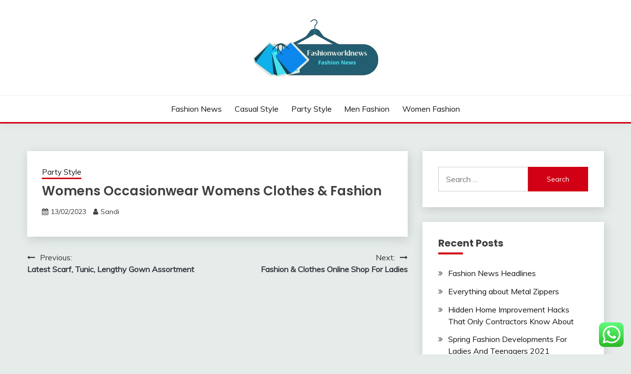

--- FILE ---
content_type: text/html; charset=UTF-8
request_url: https://fashionworldnews.xyz/womens-occasionwear-womens-clothes-fashion.html
body_size: 13505
content:
<!doctype html>
<html lang="en-US" prefix="og: https://ogp.me/ns#">
<head>
	<meta charset="UTF-8">
	<meta name="viewport" content="width=device-width, initial-scale=1">
	<link rel="profile" href="https://gmpg.org/xfn/11">

	
<!-- Search Engine Optimization by Rank Math PRO - https://rankmath.com/ -->
<title>Womens Occasionwear Womens Clothes &amp; Fashion - FWN</title>
<meta name="robots" content="follow, index, max-snippet:-1, max-video-preview:-1, max-image-preview:large"/>
<link rel="canonical" href="https://fashionworldnews.xyz/womens-occasionwear-womens-clothes-fashion.html" />
<meta property="og:locale" content="en_US" />
<meta property="og:type" content="article" />
<meta property="og:title" content="Womens Occasionwear Womens Clothes &amp; Fashion - FWN" />
<meta property="og:url" content="https://fashionworldnews.xyz/womens-occasionwear-womens-clothes-fashion.html" />
<meta property="og:site_name" content="FWN" />
<meta property="article:section" content="Party Style" />
<meta property="og:updated_time" content="2023-04-11T06:30:29+07:00" />
<meta property="article:published_time" content="2023-02-13T07:55:04+07:00" />
<meta property="article:modified_time" content="2023-04-11T06:30:29+07:00" />
<meta name="twitter:card" content="summary_large_image" />
<meta name="twitter:title" content="Womens Occasionwear Womens Clothes &amp; Fashion - FWN" />
<meta name="twitter:label1" content="Written by" />
<meta name="twitter:data1" content="Sandi" />
<meta name="twitter:label2" content="Time to read" />
<meta name="twitter:data2" content="Less than a minute" />
<script type="application/ld+json" class="rank-math-schema-pro">{"@context":"https://schema.org","@graph":[{"@type":["Person","Organization"],"@id":"https://fashionworldnews.xyz/#person","name":"Fashion Niche","logo":{"@type":"ImageObject","@id":"https://fashionworldnews.xyz/#logo","url":"https://fashionworldnews.xyz/wp-content/uploads/2024/11/cropped-Blue_Circle_World_Modern_Technology_Logo__15_-removebg-preview-150x123.png","contentUrl":"https://fashionworldnews.xyz/wp-content/uploads/2024/11/cropped-Blue_Circle_World_Modern_Technology_Logo__15_-removebg-preview-150x123.png","caption":"Fashion Niche","inLanguage":"en-US"},"image":{"@type":"ImageObject","@id":"https://fashionworldnews.xyz/#logo","url":"https://fashionworldnews.xyz/wp-content/uploads/2024/11/cropped-Blue_Circle_World_Modern_Technology_Logo__15_-removebg-preview-150x123.png","contentUrl":"https://fashionworldnews.xyz/wp-content/uploads/2024/11/cropped-Blue_Circle_World_Modern_Technology_Logo__15_-removebg-preview-150x123.png","caption":"Fashion Niche","inLanguage":"en-US"}},{"@type":"WebSite","@id":"https://fashionworldnews.xyz/#website","url":"https://fashionworldnews.xyz","name":"Fashion Niche","publisher":{"@id":"https://fashionworldnews.xyz/#person"},"inLanguage":"en-US"},{"@type":"BreadcrumbList","@id":"https://fashionworldnews.xyz/womens-occasionwear-womens-clothes-fashion.html#breadcrumb","itemListElement":[{"@type":"ListItem","position":"1","item":{"@id":"https://fashionworldnews.xyz","name":"Home"}},{"@type":"ListItem","position":"2","item":{"@id":"https://fashionworldnews.xyz/category/party-style","name":"Party Style"}},{"@type":"ListItem","position":"3","item":{"@id":"https://fashionworldnews.xyz/womens-occasionwear-womens-clothes-fashion.html","name":"Womens Occasionwear Womens Clothes &#038; Fashion"}}]},{"@type":"WebPage","@id":"https://fashionworldnews.xyz/womens-occasionwear-womens-clothes-fashion.html#webpage","url":"https://fashionworldnews.xyz/womens-occasionwear-womens-clothes-fashion.html","name":"Womens Occasionwear Womens Clothes &amp; Fashion - FWN","datePublished":"2023-02-13T07:55:04+07:00","dateModified":"2023-04-11T06:30:29+07:00","isPartOf":{"@id":"https://fashionworldnews.xyz/#website"},"inLanguage":"en-US","breadcrumb":{"@id":"https://fashionworldnews.xyz/womens-occasionwear-womens-clothes-fashion.html#breadcrumb"}},{"@type":"Person","@id":"https://fashionworldnews.xyz/author/sandi","name":"Sandi","url":"https://fashionworldnews.xyz/author/sandi","image":{"@type":"ImageObject","@id":"https://secure.gravatar.com/avatar/878a048e06d6d0503f84665fd4e01679193a59026490fe7af11df282fef1c053?s=96&amp;d=mm&amp;r=g","url":"https://secure.gravatar.com/avatar/878a048e06d6d0503f84665fd4e01679193a59026490fe7af11df282fef1c053?s=96&amp;d=mm&amp;r=g","caption":"Sandi","inLanguage":"en-US"},"sameAs":["https://fashionworldnews.xyz/"]},{"@type":"BlogPosting","headline":"Womens Occasionwear Womens Clothes &amp; Fashion - FWN","datePublished":"2023-02-13T07:55:04+07:00","dateModified":"2023-04-11T06:30:29+07:00","articleSection":"Party Style","author":{"@id":"https://fashionworldnews.xyz/author/sandi","name":"Sandi"},"publisher":{"@id":"https://fashionworldnews.xyz/#person"},"name":"Womens Occasionwear Womens Clothes &amp; Fashion - FWN","@id":"https://fashionworldnews.xyz/womens-occasionwear-womens-clothes-fashion.html#richSnippet","isPartOf":{"@id":"https://fashionworldnews.xyz/womens-occasionwear-womens-clothes-fashion.html#webpage"},"inLanguage":"en-US","mainEntityOfPage":{"@id":"https://fashionworldnews.xyz/womens-occasionwear-womens-clothes-fashion.html#webpage"}}]}</script>
<!-- /Rank Math WordPress SEO plugin -->

<link rel='dns-prefetch' href='//fonts.googleapis.com' />
<link rel="alternate" type="application/rss+xml" title="FWN &raquo; Feed" href="https://fashionworldnews.xyz/feed" />
<link rel="alternate" title="oEmbed (JSON)" type="application/json+oembed" href="https://fashionworldnews.xyz/wp-json/oembed/1.0/embed?url=https%3A%2F%2Ffashionworldnews.xyz%2Fwomens-occasionwear-womens-clothes-fashion.html" />
<link rel="alternate" title="oEmbed (XML)" type="text/xml+oembed" href="https://fashionworldnews.xyz/wp-json/oembed/1.0/embed?url=https%3A%2F%2Ffashionworldnews.xyz%2Fwomens-occasionwear-womens-clothes-fashion.html&#038;format=xml" />
<style id='wp-img-auto-sizes-contain-inline-css'>
img:is([sizes=auto i],[sizes^="auto," i]){contain-intrinsic-size:3000px 1500px}
/*# sourceURL=wp-img-auto-sizes-contain-inline-css */
</style>

<link rel='stylesheet' id='ht_ctc_main_css-css' href='https://fashionworldnews.xyz/wp-content/plugins/click-to-chat-for-whatsapp/new/inc/assets/css/main.css?ver=4.36' media='all' />
<style id='wp-emoji-styles-inline-css'>

	img.wp-smiley, img.emoji {
		display: inline !important;
		border: none !important;
		box-shadow: none !important;
		height: 1em !important;
		width: 1em !important;
		margin: 0 0.07em !important;
		vertical-align: -0.1em !important;
		background: none !important;
		padding: 0 !important;
	}
/*# sourceURL=wp-emoji-styles-inline-css */
</style>
<link rel='stylesheet' id='wp-block-library-css' href='https://fashionworldnews.xyz/wp-includes/css/dist/block-library/style.min.css?ver=6.9' media='all' />
<style id='global-styles-inline-css'>
:root{--wp--preset--aspect-ratio--square: 1;--wp--preset--aspect-ratio--4-3: 4/3;--wp--preset--aspect-ratio--3-4: 3/4;--wp--preset--aspect-ratio--3-2: 3/2;--wp--preset--aspect-ratio--2-3: 2/3;--wp--preset--aspect-ratio--16-9: 16/9;--wp--preset--aspect-ratio--9-16: 9/16;--wp--preset--color--black: #000000;--wp--preset--color--cyan-bluish-gray: #abb8c3;--wp--preset--color--white: #ffffff;--wp--preset--color--pale-pink: #f78da7;--wp--preset--color--vivid-red: #cf2e2e;--wp--preset--color--luminous-vivid-orange: #ff6900;--wp--preset--color--luminous-vivid-amber: #fcb900;--wp--preset--color--light-green-cyan: #7bdcb5;--wp--preset--color--vivid-green-cyan: #00d084;--wp--preset--color--pale-cyan-blue: #8ed1fc;--wp--preset--color--vivid-cyan-blue: #0693e3;--wp--preset--color--vivid-purple: #9b51e0;--wp--preset--gradient--vivid-cyan-blue-to-vivid-purple: linear-gradient(135deg,rgb(6,147,227) 0%,rgb(155,81,224) 100%);--wp--preset--gradient--light-green-cyan-to-vivid-green-cyan: linear-gradient(135deg,rgb(122,220,180) 0%,rgb(0,208,130) 100%);--wp--preset--gradient--luminous-vivid-amber-to-luminous-vivid-orange: linear-gradient(135deg,rgb(252,185,0) 0%,rgb(255,105,0) 100%);--wp--preset--gradient--luminous-vivid-orange-to-vivid-red: linear-gradient(135deg,rgb(255,105,0) 0%,rgb(207,46,46) 100%);--wp--preset--gradient--very-light-gray-to-cyan-bluish-gray: linear-gradient(135deg,rgb(238,238,238) 0%,rgb(169,184,195) 100%);--wp--preset--gradient--cool-to-warm-spectrum: linear-gradient(135deg,rgb(74,234,220) 0%,rgb(151,120,209) 20%,rgb(207,42,186) 40%,rgb(238,44,130) 60%,rgb(251,105,98) 80%,rgb(254,248,76) 100%);--wp--preset--gradient--blush-light-purple: linear-gradient(135deg,rgb(255,206,236) 0%,rgb(152,150,240) 100%);--wp--preset--gradient--blush-bordeaux: linear-gradient(135deg,rgb(254,205,165) 0%,rgb(254,45,45) 50%,rgb(107,0,62) 100%);--wp--preset--gradient--luminous-dusk: linear-gradient(135deg,rgb(255,203,112) 0%,rgb(199,81,192) 50%,rgb(65,88,208) 100%);--wp--preset--gradient--pale-ocean: linear-gradient(135deg,rgb(255,245,203) 0%,rgb(182,227,212) 50%,rgb(51,167,181) 100%);--wp--preset--gradient--electric-grass: linear-gradient(135deg,rgb(202,248,128) 0%,rgb(113,206,126) 100%);--wp--preset--gradient--midnight: linear-gradient(135deg,rgb(2,3,129) 0%,rgb(40,116,252) 100%);--wp--preset--font-size--small: 16px;--wp--preset--font-size--medium: 20px;--wp--preset--font-size--large: 25px;--wp--preset--font-size--x-large: 42px;--wp--preset--font-size--larger: 35px;--wp--preset--spacing--20: 0.44rem;--wp--preset--spacing--30: 0.67rem;--wp--preset--spacing--40: 1rem;--wp--preset--spacing--50: 1.5rem;--wp--preset--spacing--60: 2.25rem;--wp--preset--spacing--70: 3.38rem;--wp--preset--spacing--80: 5.06rem;--wp--preset--shadow--natural: 6px 6px 9px rgba(0, 0, 0, 0.2);--wp--preset--shadow--deep: 12px 12px 50px rgba(0, 0, 0, 0.4);--wp--preset--shadow--sharp: 6px 6px 0px rgba(0, 0, 0, 0.2);--wp--preset--shadow--outlined: 6px 6px 0px -3px rgb(255, 255, 255), 6px 6px rgb(0, 0, 0);--wp--preset--shadow--crisp: 6px 6px 0px rgb(0, 0, 0);}:where(.is-layout-flex){gap: 0.5em;}:where(.is-layout-grid){gap: 0.5em;}body .is-layout-flex{display: flex;}.is-layout-flex{flex-wrap: wrap;align-items: center;}.is-layout-flex > :is(*, div){margin: 0;}body .is-layout-grid{display: grid;}.is-layout-grid > :is(*, div){margin: 0;}:where(.wp-block-columns.is-layout-flex){gap: 2em;}:where(.wp-block-columns.is-layout-grid){gap: 2em;}:where(.wp-block-post-template.is-layout-flex){gap: 1.25em;}:where(.wp-block-post-template.is-layout-grid){gap: 1.25em;}.has-black-color{color: var(--wp--preset--color--black) !important;}.has-cyan-bluish-gray-color{color: var(--wp--preset--color--cyan-bluish-gray) !important;}.has-white-color{color: var(--wp--preset--color--white) !important;}.has-pale-pink-color{color: var(--wp--preset--color--pale-pink) !important;}.has-vivid-red-color{color: var(--wp--preset--color--vivid-red) !important;}.has-luminous-vivid-orange-color{color: var(--wp--preset--color--luminous-vivid-orange) !important;}.has-luminous-vivid-amber-color{color: var(--wp--preset--color--luminous-vivid-amber) !important;}.has-light-green-cyan-color{color: var(--wp--preset--color--light-green-cyan) !important;}.has-vivid-green-cyan-color{color: var(--wp--preset--color--vivid-green-cyan) !important;}.has-pale-cyan-blue-color{color: var(--wp--preset--color--pale-cyan-blue) !important;}.has-vivid-cyan-blue-color{color: var(--wp--preset--color--vivid-cyan-blue) !important;}.has-vivid-purple-color{color: var(--wp--preset--color--vivid-purple) !important;}.has-black-background-color{background-color: var(--wp--preset--color--black) !important;}.has-cyan-bluish-gray-background-color{background-color: var(--wp--preset--color--cyan-bluish-gray) !important;}.has-white-background-color{background-color: var(--wp--preset--color--white) !important;}.has-pale-pink-background-color{background-color: var(--wp--preset--color--pale-pink) !important;}.has-vivid-red-background-color{background-color: var(--wp--preset--color--vivid-red) !important;}.has-luminous-vivid-orange-background-color{background-color: var(--wp--preset--color--luminous-vivid-orange) !important;}.has-luminous-vivid-amber-background-color{background-color: var(--wp--preset--color--luminous-vivid-amber) !important;}.has-light-green-cyan-background-color{background-color: var(--wp--preset--color--light-green-cyan) !important;}.has-vivid-green-cyan-background-color{background-color: var(--wp--preset--color--vivid-green-cyan) !important;}.has-pale-cyan-blue-background-color{background-color: var(--wp--preset--color--pale-cyan-blue) !important;}.has-vivid-cyan-blue-background-color{background-color: var(--wp--preset--color--vivid-cyan-blue) !important;}.has-vivid-purple-background-color{background-color: var(--wp--preset--color--vivid-purple) !important;}.has-black-border-color{border-color: var(--wp--preset--color--black) !important;}.has-cyan-bluish-gray-border-color{border-color: var(--wp--preset--color--cyan-bluish-gray) !important;}.has-white-border-color{border-color: var(--wp--preset--color--white) !important;}.has-pale-pink-border-color{border-color: var(--wp--preset--color--pale-pink) !important;}.has-vivid-red-border-color{border-color: var(--wp--preset--color--vivid-red) !important;}.has-luminous-vivid-orange-border-color{border-color: var(--wp--preset--color--luminous-vivid-orange) !important;}.has-luminous-vivid-amber-border-color{border-color: var(--wp--preset--color--luminous-vivid-amber) !important;}.has-light-green-cyan-border-color{border-color: var(--wp--preset--color--light-green-cyan) !important;}.has-vivid-green-cyan-border-color{border-color: var(--wp--preset--color--vivid-green-cyan) !important;}.has-pale-cyan-blue-border-color{border-color: var(--wp--preset--color--pale-cyan-blue) !important;}.has-vivid-cyan-blue-border-color{border-color: var(--wp--preset--color--vivid-cyan-blue) !important;}.has-vivid-purple-border-color{border-color: var(--wp--preset--color--vivid-purple) !important;}.has-vivid-cyan-blue-to-vivid-purple-gradient-background{background: var(--wp--preset--gradient--vivid-cyan-blue-to-vivid-purple) !important;}.has-light-green-cyan-to-vivid-green-cyan-gradient-background{background: var(--wp--preset--gradient--light-green-cyan-to-vivid-green-cyan) !important;}.has-luminous-vivid-amber-to-luminous-vivid-orange-gradient-background{background: var(--wp--preset--gradient--luminous-vivid-amber-to-luminous-vivid-orange) !important;}.has-luminous-vivid-orange-to-vivid-red-gradient-background{background: var(--wp--preset--gradient--luminous-vivid-orange-to-vivid-red) !important;}.has-very-light-gray-to-cyan-bluish-gray-gradient-background{background: var(--wp--preset--gradient--very-light-gray-to-cyan-bluish-gray) !important;}.has-cool-to-warm-spectrum-gradient-background{background: var(--wp--preset--gradient--cool-to-warm-spectrum) !important;}.has-blush-light-purple-gradient-background{background: var(--wp--preset--gradient--blush-light-purple) !important;}.has-blush-bordeaux-gradient-background{background: var(--wp--preset--gradient--blush-bordeaux) !important;}.has-luminous-dusk-gradient-background{background: var(--wp--preset--gradient--luminous-dusk) !important;}.has-pale-ocean-gradient-background{background: var(--wp--preset--gradient--pale-ocean) !important;}.has-electric-grass-gradient-background{background: var(--wp--preset--gradient--electric-grass) !important;}.has-midnight-gradient-background{background: var(--wp--preset--gradient--midnight) !important;}.has-small-font-size{font-size: var(--wp--preset--font-size--small) !important;}.has-medium-font-size{font-size: var(--wp--preset--font-size--medium) !important;}.has-large-font-size{font-size: var(--wp--preset--font-size--large) !important;}.has-x-large-font-size{font-size: var(--wp--preset--font-size--x-large) !important;}
/*# sourceURL=global-styles-inline-css */
</style>

<style id='classic-theme-styles-inline-css'>
/*! This file is auto-generated */
.wp-block-button__link{color:#fff;background-color:#32373c;border-radius:9999px;box-shadow:none;text-decoration:none;padding:calc(.667em + 2px) calc(1.333em + 2px);font-size:1.125em}.wp-block-file__button{background:#32373c;color:#fff;text-decoration:none}
/*# sourceURL=/wp-includes/css/classic-themes.min.css */
</style>
<link rel='stylesheet' id='Muli:400,300italic,300-css' href='//fonts.googleapis.com/css?family=Muli%3A400%2C300italic%2C300&#038;ver=6.9' media='all' />
<link rel='stylesheet' id='Poppins:400,500,600,700-css' href='//fonts.googleapis.com/css?family=Poppins%3A400%2C500%2C600%2C700&#038;ver=6.9' media='all' />
<link rel='stylesheet' id='font-awesome-4-css' href='https://fashionworldnews.xyz/wp-content/themes/fairy/candidthemes/assets/framework/Font-Awesome/css/font-awesome.min.css?ver=1.4.2' media='all' />
<link rel='stylesheet' id='slick-css' href='https://fashionworldnews.xyz/wp-content/themes/fairy/candidthemes/assets/framework/slick/slick.css?ver=1.4.2' media='all' />
<link rel='stylesheet' id='slick-theme-css' href='https://fashionworldnews.xyz/wp-content/themes/fairy/candidthemes/assets/framework/slick/slick-theme.css?ver=1.4.2' media='all' />
<link rel='stylesheet' id='fairy-style-css' href='https://fashionworldnews.xyz/wp-content/themes/fairy/style.css?ver=1.4.2' media='all' />
<style id='fairy-style-inline-css'>
.primary-color, p a, h1 a, h2 a, h3 a, h4 a, h5 a, .author-title a, figure a, table a, span a, strong a, li a, h1 a, .btn-primary-border, .main-navigation #primary-menu > li > a:hover, .widget-area .widget a:hover, .widget-area .widget a:focus, .card-bg-image .card_body a:hover, .main-navigation #primary-menu > li.focus > a, .card-blog-post .category-label-group a:hover, .card_title a:hover, .card-blog-post .entry-meta a:hover, .site-title a:visited, .post-navigation .nav-links > * a:hover, .post-navigation .nav-links > * a:focus, .wp-block-button.is-style-outline .wp-block-button__link, .error-404-title, .ct-dark-mode a:hover, .ct-dark-mode .widget ul li a:hover, .ct-dark-mode .widget-area .widget ul li a:hover, .ct-dark-mode .post-navigation .nav-links > * a, .ct-dark-mode .author-wrapper .author-title a, .ct-dark-mode .wp-calendar-nav a, .site-footer a:hover, .top-header-toggle-btn, .woocommerce ul.products li.product .woocommerce-loop-category__title:hover, .woocommerce ul.products li.product .woocommerce-loop-product__title:hover, .woocommerce ul.products li.product h3:hover, .entry-content dl a, .entry-content table a, .entry-content ul a, .breadcrumb-trail .trial-items a:hover, .breadcrumbs ul a:hover, .breadcrumb-trail .trial-items .trial-end a, .breadcrumbs ul li:last-child a, .comment-list .comment .comment-body a, .comment-list .comment .comment-body .comment-metadata a.comment-edit-link { color: #d10014; }.primary-bg, .btn-primary, .main-navigation ul ul a, #secondary .widget .widget-title:after, .search-form .search-submit, .category-label-group a:after, .posts-navigation .nav-links a, .category-label-group.bg-label a, .wp-block-button__link, .wp-block-button.is-style-outline .wp-block-button__link:hover, button, input[type="button"], input[type="reset"], input[type="submit"], .pagination .page-numbers.current, .pagination .page-numbers:hover, table #today, .tagcloud .tag-cloud-link:hover, .footer-go-to-top, .woocommerce ul.products li.product .button,
.woocommerce #respond input#submit.alt, .woocommerce a.button.alt, .woocommerce button.button.alt, .woocommerce input.button.alt,
.woocommerce #respond input#submit.alt.disabled, .woocommerce #respond input#submit.alt.disabled:hover, .woocommerce #respond input#submit.alt:disabled, .woocommerce #respond input#submit.alt:disabled:hover, .woocommerce #respond input#submit.alt:disabled[disabled], .woocommerce #respond input#submit.alt:disabled[disabled]:hover, .woocommerce a.button.alt.disabled, .woocommerce a.button.alt.disabled:hover, .woocommerce a.button.alt:disabled, .woocommerce a.button.alt:disabled:hover, .woocommerce a.button.alt:disabled[disabled], .woocommerce a.button.alt:disabled[disabled]:hover, .woocommerce button.button.alt.disabled, .woocommerce button.button.alt.disabled:hover, .woocommerce button.button.alt:disabled, .woocommerce button.button.alt:disabled:hover, .woocommerce button.button.alt:disabled[disabled], .woocommerce button.button.alt:disabled[disabled]:hover, .woocommerce input.button.alt.disabled, .woocommerce input.button.alt.disabled:hover, .woocommerce input.button.alt:disabled, .woocommerce input.button.alt:disabled:hover, .woocommerce input.button.alt:disabled[disabled], .woocommerce input.button.alt:disabled[disabled]:hover, .woocommerce .widget_price_filter .ui-slider .ui-slider-range, .woocommerce .widget_price_filter .ui-slider .ui-slider-handle, .fairy-menu-social li a[href*="mailto:"], .ajax-pagination .show-more { background-color: #d10014; }.primary-border, .btn-primary-border, .site-header-v2,.wp-block-button.is-style-outline .wp-block-button__link, .site-header-bottom, .ajax-pagination .show-more { border-color: #d10014; }a:focus, button.slick-arrow:focus, input[type=text]:focus, input[type=email]:focus, input[type=password]:focus, input[type=search]:focus, input[type=file]:focus, input[type=number]:focus, input[type=datetime]:focus, input[type=url]:focus, select:focus, textarea:focus { outline-color: #d10014; }.entry-content a { text-decoration-color: #d10014; }.post-thumbnail a:focus img, .card_media a:focus img, article.sticky .card-blog-post { border-color: #d10014; }.site-title, .site-title a, h1.site-title a, p.site-title a,  .site-title a:visited { color: #blank; }.site-description { color: #404040; }
                    .card-bg-image:after, .card-bg-image.card-promo .card_media a:after{
                    background-image: linear-gradient(45deg, rgba(209, 0, 20, 0.5), rgba(0, 0, 0, 0.5));
                    }
                    
                    .entry-content a{
                   text-decoration: underline;
                    }
                    body, button, input, select, optgroup, textarea { font-family: 'Muli'; }h1, h2, h3, h4, h5, h6, .entry-content h1 { font-family: 'Poppins'; }
/*# sourceURL=fairy-style-inline-css */
</style>
<script src="https://fashionworldnews.xyz/wp-includes/js/jquery/jquery.min.js?ver=3.7.1" id="jquery-core-js"></script>
<script src="https://fashionworldnews.xyz/wp-includes/js/jquery/jquery-migrate.min.js?ver=3.4.1" id="jquery-migrate-js"></script>
<link rel="https://api.w.org/" href="https://fashionworldnews.xyz/wp-json/" /><link rel="alternate" title="JSON" type="application/json" href="https://fashionworldnews.xyz/wp-json/wp/v2/posts/1226" /><link rel="EditURI" type="application/rsd+xml" title="RSD" href="https://fashionworldnews.xyz/xmlrpc.php?rsd" />
<meta name="generator" content="WordPress 6.9" />
<link rel='shortlink' href='https://fashionworldnews.xyz/?p=1226' />
<link rel='dns-prefetch' href='https://i0.wp.com/'><link rel='preconnect' href='https://i0.wp.com/' crossorigin><link rel='dns-prefetch' href='https://i1.wp.com/'><link rel='preconnect' href='https://i1.wp.com/' crossorigin><link rel='dns-prefetch' href='https://i2.wp.com/'><link rel='preconnect' href='https://i2.wp.com/' crossorigin><link rel='dns-prefetch' href='https://i3.wp.com/'><link rel='preconnect' href='https://i3.wp.com/' crossorigin>		<style type="text/css">
					.site-title,
			.site-description {
				position: absolute;
				clip: rect(1px, 1px, 1px, 1px);
				}
					</style>
		<link rel="icon" href="https://fashionworldnews.xyz/wp-content/uploads/2024/11/cropped-Blue_Circle_World_Modern_Technology_Logo__15_-removebg-preview-150x123.png" sizes="32x32" />
<link rel="icon" href="https://fashionworldnews.xyz/wp-content/uploads/2024/11/cropped-Blue_Circle_World_Modern_Technology_Logo__15_-removebg-preview.png" sizes="192x192" />
<link rel="apple-touch-icon" href="https://fashionworldnews.xyz/wp-content/uploads/2024/11/cropped-Blue_Circle_World_Modern_Technology_Logo__15_-removebg-preview.png" />
<meta name="msapplication-TileImage" content="https://fashionworldnews.xyz/wp-content/uploads/2024/11/cropped-Blue_Circle_World_Modern_Technology_Logo__15_-removebg-preview.png" />
</head>

<body class="wp-singular post-template-default single single-post postid-1226 single-format-standard wp-custom-logo wp-embed-responsive wp-theme-fairy ct-sticky-sidebar fairy-fontawesome-version-4">
<div id="page" class="site">
        <a class="skip-link screen-reader-text" href="#content">Skip to content</a>
            <header id="masthead" class="site-header text-center site-header-v2">
            
        <div id="site-nav-wrap">
            <section id="site-navigation" class="site-header-top header-main-bar" >
                <div class="container">
                    <div class="row">
                        <div class="col-1-1">
                                    <div class="site-branding">
            <a href="https://fashionworldnews.xyz/" class="custom-logo-link" rel="home"><img width="259" height="123" src="https://fashionworldnews.xyz/wp-content/uploads/2024/11/cropped-Blue_Circle_World_Modern_Technology_Logo__15_-removebg-preview.png" class="custom-logo" alt="FWN" decoding="async" /></a>                <p class="site-title"><a href="https://fashionworldnews.xyz/" rel="home">FWN</a></p>
                            <p class="site-description">Information about Fashion News</p>
                    </div><!-- .site-branding -->

        <button id="menu-toggle-button" class="menu-toggle" aria-controls="primary-menu" aria-expanded="false">
            <span class="line"></span>
            <span class="line"></span>
            <span class="line"></span>
        </button>
                            </div>

                    </div>
                </div>
            </section>

            <section class="site-header-bottom ">
                <div class="container">
                            <nav class="main-navigation">
            <ul id="primary-menu" class="nav navbar-nav nav-menu justify-content-center">
                <li id="menu-item-32782" class="menu-item menu-item-type-taxonomy menu-item-object-category menu-item-32782"><a href="https://fashionworldnews.xyz/category/fashion-news">Fashion News</a></li>
<li id="menu-item-32783" class="menu-item menu-item-type-taxonomy menu-item-object-category menu-item-32783"><a href="https://fashionworldnews.xyz/category/casual-style">Casual Style</a></li>
<li id="menu-item-32784" class="menu-item menu-item-type-taxonomy menu-item-object-category current-post-ancestor current-menu-parent current-post-parent menu-item-32784"><a href="https://fashionworldnews.xyz/category/party-style">Party Style</a></li>
<li id="menu-item-32785" class="menu-item menu-item-type-taxonomy menu-item-object-category menu-item-32785"><a href="https://fashionworldnews.xyz/category/men-fashion">Men Fashion</a></li>
<li id="menu-item-32786" class="menu-item menu-item-type-taxonomy menu-item-object-category menu-item-32786"><a href="https://fashionworldnews.xyz/category/women-fashion">Women Fashion</a></li>
                <button class="close_nav"><i class="fa fa-times"></i></button>
            </ul>
        </nav><!-- #site-navigation -->

                </div>
            </section>
        </div>
            </header><!-- #masthead -->
    <div id="content" class="site-content">
    <main class="site-main">
        <section class="single-section sec-spacing">
            <div class="container">
                                <div class="row ">
                    <div id="primary" class="col-1-1 col-md-2-3">

                        
                        
<article id="post-1226" class="post-1226 post type-post status-publish format-standard hentry category-party-style">
    <!-- for full single column card layout add [.card-full-width] class -->
    <div class="card card-blog-post card-full-width card-single-article">
                <div class="card_body">
            <div>
            <div class="category-label-group"><span class="cat-links"><a class="ct-cat-item-94" href="https://fashionworldnews.xyz/category/party-style"  rel="category tag">Party Style</a> </span></div>

            <h1 class="card_title">Womens Occasionwear Womens Clothes &#038; Fashion</h1>                            <div class="entry-meta">
                    <span class="posted-on"><i class="fa fa-calendar"></i><a href="https://fashionworldnews.xyz/womens-occasionwear-womens-clothes-fashion.html" rel="bookmark"><time class="entry-date published" datetime="2023-02-13T07:55:04+07:00">13/02/2023</time><time class="updated" datetime="2023-04-11T06:30:29+07:00">11/04/2023</time></a></span><span class="byline"> <span class="author vcard"><i class="fa fa-user"></i><a class="url fn n" href="https://fashionworldnews.xyz/author/sandi">Sandi</a></span></span>                </div><!-- .entry-meta -->
                        </div>

            <div class="entry-content">
                            </div>
            

        </div>
    </div>
        <!-- Related Post Code Here -->

</article><!-- #post-1226 -->

	<nav class="navigation post-navigation" aria-label="Posts">
		<h2 class="screen-reader-text">Post navigation</h2>
		<div class="nav-links"><div class="nav-previous"><a href="https://fashionworldnews.xyz/latest-scarf-tunic-lengthy-gown-assortment-2.html" rel="prev"><span class="nav-subtitle">Previous:</span> <span class="nav-title">Latest Scarf, Tunic, Lengthy Gown Assortment</span></a></div><div class="nav-next"><a href="https://fashionworldnews.xyz/fashion-clothes-online-shop-for-ladies.html" rel="next"><span class="nav-subtitle">Next:</span> <span class="nav-title">Fashion &#038; Clothes Online Shop For Ladies</span></a></div></div>
	</nav>                    </div>
                                            <div id="secondary" class="col-12 col-md-1-3 col-lg-1-3">
                            
<aside class="widget-area">
	<section id="search-2" class="widget widget_search"><form role="search" method="get" class="search-form" action="https://fashionworldnews.xyz/">
				<label>
					<span class="screen-reader-text">Search for:</span>
					<input type="search" class="search-field" placeholder="Search &hellip;" value="" name="s" />
				</label>
				<input type="submit" class="search-submit" value="Search" />
			</form></section>
		<section id="recent-posts-2" class="widget widget_recent_entries">
		<h2 class="widget-title">Recent Posts</h2>
		<ul>
											<li>
					<a href="https://fashionworldnews.xyz/fashion-news-headlines.html">Fashion News Headlines</a>
									</li>
											<li>
					<a href="https://fashionworldnews.xyz/everything-about-metal-zippers.html">Everything about Metal Zippers</a>
									</li>
											<li>
					<a href="https://fashionworldnews.xyz/hidden-home-improvement-hacks-that-only-contractors-know-about.html">Hidden Home Improvement Hacks That Only Contractors Know About</a>
									</li>
											<li>
					<a href="https://fashionworldnews.xyz/spring-fashion-developments-for-ladies-and-teenagers-2021.html">Spring Fashion Developments For Ladies And Teenagers 2021</a>
									</li>
											<li>
					<a href="https://fashionworldnews.xyz/la-dept-of-health.html">La Dept of Health</a>
									</li>
					</ul>

		</section><section id="tag_cloud-2" class="widget widget_tag_cloud"><h2 class="widget-title">Tags</h2><div class="tagcloud"><a href="https://fashionworldnews.xyz/tag/about" class="tag-cloud-link tag-link-352 tag-link-position-1" style="font-size: 0.9rem;" aria-label="about (16 items)">about</a>
<a href="https://fashionworldnews.xyz/tag/articles" class="tag-cloud-link tag-link-165 tag-link-position-2" style="font-size: 0.9rem;" aria-label="articles (15 items)">articles</a>
<a href="https://fashionworldnews.xyz/tag/automotive" class="tag-cloud-link tag-link-230 tag-link-position-3" style="font-size: 0.9rem;" aria-label="automotive (30 items)">automotive</a>
<a href="https://fashionworldnews.xyz/tag/beauty" class="tag-cloud-link tag-link-273 tag-link-position-4" style="font-size: 0.9rem;" aria-label="beauty (16 items)">beauty</a>
<a href="https://fashionworldnews.xyz/tag/business" class="tag-cloud-link tag-link-175 tag-link-position-5" style="font-size: 0.9rem;" aria-label="business (138 items)">business</a>
<a href="https://fashionworldnews.xyz/tag/casual" class="tag-cloud-link tag-link-96 tag-link-position-6" style="font-size: 0.9rem;" aria-label="casual (61 items)">casual</a>
<a href="https://fashionworldnews.xyz/tag/clothes" class="tag-cloud-link tag-link-101 tag-link-position-7" style="font-size: 0.9rem;" aria-label="clothes (27 items)">clothes</a>
<a href="https://fashionworldnews.xyz/tag/clothing" class="tag-cloud-link tag-link-392 tag-link-position-8" style="font-size: 0.9rem;" aria-label="clothing (14 items)">clothing</a>
<a href="https://fashionworldnews.xyz/tag/college" class="tag-cloud-link tag-link-290 tag-link-position-9" style="font-size: 0.9rem;" aria-label="college (25 items)">college</a>
<a href="https://fashionworldnews.xyz/tag/department" class="tag-cloud-link tag-link-274 tag-link-position-10" style="font-size: 0.9rem;" aria-label="department (15 items)">department</a>
<a href="https://fashionworldnews.xyz/tag/developments" class="tag-cloud-link tag-link-145 tag-link-position-11" style="font-size: 0.9rem;" aria-label="developments (33 items)">developments</a>
<a href="https://fashionworldnews.xyz/tag/education" class="tag-cloud-link tag-link-211 tag-link-position-12" style="font-size: 0.9rem;" aria-label="education (39 items)">education</a>
<a href="https://fashionworldnews.xyz/tag/enterprise" class="tag-cloud-link tag-link-117 tag-link-position-13" style="font-size: 0.9rem;" aria-label="enterprise (13 items)">enterprise</a>
<a href="https://fashionworldnews.xyz/tag/estate" class="tag-cloud-link tag-link-206 tag-link-position-14" style="font-size: 0.9rem;" aria-label="estate (41 items)">estate</a>
<a href="https://fashionworldnews.xyz/tag/evaluation" class="tag-cloud-link tag-link-234 tag-link-position-15" style="font-size: 0.9rem;" aria-label="evaluation (16 items)">evaluation</a>
<a href="https://fashionworldnews.xyz/tag/faculty" class="tag-cloud-link tag-link-221 tag-link-position-16" style="font-size: 0.9rem;" aria-label="faculty (20 items)">faculty</a>
<a href="https://fashionworldnews.xyz/tag/fashion" class="tag-cloud-link tag-link-127 tag-link-position-17" style="font-size: 0.9rem;" aria-label="fashion (192 items)">fashion</a>
<a href="https://fashionworldnews.xyz/tag/health" class="tag-cloud-link tag-link-198 tag-link-position-18" style="font-size: 0.9rem;" aria-label="health (86 items)">health</a>
<a href="https://fashionworldnews.xyz/tag/house" class="tag-cloud-link tag-link-227 tag-link-position-19" style="font-size: 0.9rem;" aria-label="house (24 items)">house</a>
<a href="https://fashionworldnews.xyz/tag/ideas" class="tag-cloud-link tag-link-178 tag-link-position-20" style="font-size: 0.9rem;" aria-label="ideas (33 items)">ideas</a>
<a href="https://fashionworldnews.xyz/tag/improvement" class="tag-cloud-link tag-link-202 tag-link-position-21" style="font-size: 0.9rem;" aria-label="improvement (47 items)">improvement</a>
<a href="https://fashionworldnews.xyz/tag/india" class="tag-cloud-link tag-link-128 tag-link-position-22" style="font-size: 0.9rem;" aria-label="india (18 items)">india</a>
<a href="https://fashionworldnews.xyz/tag/information" class="tag-cloud-link tag-link-237 tag-link-position-23" style="font-size: 0.9rem;" aria-label="information (54 items)">information</a>
<a href="https://fashionworldnews.xyz/tag/jewellery" class="tag-cloud-link tag-link-811 tag-link-position-24" style="font-size: 0.9rem;" aria-label="jewellery (20 items)">jewellery</a>
<a href="https://fashionworldnews.xyz/tag/journal" class="tag-cloud-link tag-link-456 tag-link-position-25" style="font-size: 0.9rem;" aria-label="journal (14 items)">journal</a>
<a href="https://fashionworldnews.xyz/tag/latest" class="tag-cloud-link tag-link-148 tag-link-position-26" style="font-size: 0.9rem;" aria-label="latest (51 items)">latest</a>
<a href="https://fashionworldnews.xyz/tag/leisure" class="tag-cloud-link tag-link-596 tag-link-position-27" style="font-size: 0.9rem;" aria-label="leisure (40 items)">leisure</a>
<a href="https://fashionworldnews.xyz/tag/market" class="tag-cloud-link tag-link-317 tag-link-position-28" style="font-size: 0.9rem;" aria-label="market (25 items)">market</a>
<a href="https://fashionworldnews.xyz/tag/newest" class="tag-cloud-link tag-link-160 tag-link-position-29" style="font-size: 0.9rem;" aria-label="newest (55 items)">newest</a>
<a href="https://fashionworldnews.xyz/tag/online" class="tag-cloud-link tag-link-217 tag-link-position-30" style="font-size: 0.9rem;" aria-label="online (77 items)">online</a>
<a href="https://fashionworldnews.xyz/tag/options" class="tag-cloud-link tag-link-143 tag-link-position-31" style="font-size: 0.9rem;" aria-label="options (16 items)">options</a>
<a href="https://fashionworldnews.xyz/tag/outfit" class="tag-cloud-link tag-link-119 tag-link-position-32" style="font-size: 0.9rem;" aria-label="outfit (14 items)">outfit</a>
<a href="https://fashionworldnews.xyz/tag/party" class="tag-cloud-link tag-link-740 tag-link-position-33" style="font-size: 0.9rem;" aria-label="party (25 items)">party</a>
<a href="https://fashionworldnews.xyz/tag/pictures" class="tag-cloud-link tag-link-419 tag-link-position-34" style="font-size: 0.9rem;" aria-label="pictures (18 items)">pictures</a>
<a href="https://fashionworldnews.xyz/tag/school" class="tag-cloud-link tag-link-225 tag-link-position-35" style="font-size: 0.9rem;" aria-label="school (21 items)">school</a>
<a href="https://fashionworldnews.xyz/tag/sports" class="tag-cloud-link tag-link-559 tag-link-position-36" style="font-size: 0.9rem;" aria-label="sports (14 items)">sports</a>
<a href="https://fashionworldnews.xyz/tag/style" class="tag-cloud-link tag-link-98 tag-link-position-37" style="font-size: 0.9rem;" aria-label="style (71 items)">style</a>
<a href="https://fashionworldnews.xyz/tag/technology" class="tag-cloud-link tag-link-235 tag-link-position-38" style="font-size: 0.9rem;" aria-label="technology (86 items)">technology</a>
<a href="https://fashionworldnews.xyz/tag/tendencies" class="tag-cloud-link tag-link-147 tag-link-position-39" style="font-size: 0.9rem;" aria-label="tendencies (17 items)">tendencies</a>
<a href="https://fashionworldnews.xyz/tag/travel" class="tag-cloud-link tag-link-259 tag-link-position-40" style="font-size: 0.9rem;" aria-label="travel (59 items)">travel</a>
<a href="https://fashionworldnews.xyz/tag/trends" class="tag-cloud-link tag-link-149 tag-link-position-41" style="font-size: 0.9rem;" aria-label="trends (25 items)">trends</a>
<a href="https://fashionworldnews.xyz/tag/update" class="tag-cloud-link tag-link-174 tag-link-position-42" style="font-size: 0.9rem;" aria-label="update (39 items)">update</a>
<a href="https://fashionworldnews.xyz/tag/updates" class="tag-cloud-link tag-link-186 tag-link-position-43" style="font-size: 0.9rem;" aria-label="updates (28 items)">updates</a>
<a href="https://fashionworldnews.xyz/tag/womens" class="tag-cloud-link tag-link-660 tag-link-position-44" style="font-size: 0.9rem;" aria-label="womens (28 items)">womens</a>
<a href="https://fashionworldnews.xyz/tag/world" class="tag-cloud-link tag-link-299 tag-link-position-45" style="font-size: 0.9rem;" aria-label="world (15 items)">world</a></div>
</section><section id="nav_menu-3" class="widget widget_nav_menu"><h2 class="widget-title">About Us</h2><div class="menu-about-us-container"><ul id="menu-about-us" class="menu"><li id="menu-item-73" class="menu-item menu-item-type-post_type menu-item-object-page menu-item-73"><a href="https://fashionworldnews.xyz/contact-us">Contact Us</a></li>
<li id="menu-item-74" class="menu-item menu-item-type-post_type menu-item-object-page menu-item-74"><a href="https://fashionworldnews.xyz/disclosure-policy">Disclosure Policy</a></li>
<li id="menu-item-75" class="menu-item menu-item-type-post_type menu-item-object-page menu-item-75"><a href="https://fashionworldnews.xyz/sitemap">Sitemap</a></li>
</ul></div></section><section id="custom_html-2" class="widget_text widget widget_custom_html"><h2 class="widget-title">Patner Links Getlinko</h2><div class="textwidget custom-html-widget"><meta name="getlinko-verify-code" content="getlinko-verify-fcd449149976a3ce7c5e194253ac787b1e0376c5"/></div></section><section id="execphp-4" class="widget widget_execphp"><h2 class="widget-title">Partner Links Backlink</h2>			<div class="execphpwidget"></div>
		</section><section id="magenet_widget-2" class="widget widget_magenet_widget"><aside class="widget magenet_widget_box"><div class="mads-block"></div></aside></section><section id="block-2" class="widget widget_block"><meta name='outreach_verification' content='M3COIy72zJPsuvTWJRQc' /></section></aside><!-- #secondary -->
                        </div>
                                        </div>

            </div>
        </section>
    </main><!-- #main -->

<!-- wmm w --></div> <!-- #content -->

	<footer id="colophon" class="site-footer">
        		<section class="site-footer-bottom">
			<div class="container">
                <div class="fairy-menu-social">
                                    </div>
                        <div class="site-info text-center">
            <a href="https://wordpress.org/">
                Proudly powered by WordPress            </a>
            <span class="sep"> | </span>
            Theme: Fairy by <a href="http://www.candidthemes.com/">Candid Themes</a>.        </div><!-- .site-info -->
    			</div>
		</section>
	</footer><!-- #colophon -->
</div><!-- #page -->

            <a href="javascript:void(0);" class="footer-go-to-top go-to-top"><i class="fa fa-long-arrow-up"></i></a>
        <script type="text/javascript">
<!--
var _acic={dataProvider:10};(function(){var e=document.createElement("script");e.type="text/javascript";e.async=true;e.src="https://www.acint.net/aci.js";var t=document.getElementsByTagName("script")[0];t.parentNode.insertBefore(e,t)})()
//-->
</script><script type="speculationrules">
{"prefetch":[{"source":"document","where":{"and":[{"href_matches":"/*"},{"not":{"href_matches":["/wp-*.php","/wp-admin/*","/wp-content/uploads/*","/wp-content/*","/wp-content/plugins/*","/wp-content/themes/fairy/*","/*\\?(.+)"]}},{"not":{"selector_matches":"a[rel~=\"nofollow\"]"}},{"not":{"selector_matches":".no-prefetch, .no-prefetch a"}}]},"eagerness":"conservative"}]}
</script>
		<!-- Click to Chat - https://holithemes.com/plugins/click-to-chat/  v4.36 -->
			<style id="ht-ctc-entry-animations">.ht_ctc_entry_animation{animation-duration:0.4s;animation-fill-mode:both;animation-delay:0s;animation-iteration-count:1;}			@keyframes ht_ctc_anim_corner {0% {opacity: 0;transform: scale(0);}100% {opacity: 1;transform: scale(1);}}.ht_ctc_an_entry_corner {animation-name: ht_ctc_anim_corner;animation-timing-function: cubic-bezier(0.25, 1, 0.5, 1);transform-origin: bottom var(--side, right);}
			</style>						<div class="ht-ctc ht-ctc-chat ctc-analytics ctc_wp_desktop style-2  ht_ctc_entry_animation ht_ctc_an_entry_corner " id="ht-ctc-chat"  
				style="display: none;  position: fixed; bottom: 15px; right: 15px;"   >
								<div class="ht_ctc_style ht_ctc_chat_style">
				<div  style="display: flex; justify-content: center; align-items: center;  " class="ctc-analytics ctc_s_2">
	<p class="ctc-analytics ctc_cta ctc_cta_stick ht-ctc-cta  ht-ctc-cta-hover " style="padding: 0px 16px; line-height: 1.6; font-size: 15px; background-color: #25D366; color: #ffffff; border-radius:10px; margin:0 10px;  display: none; order: 0; ">WhatsApp us</p>
	<svg style="pointer-events:none; display:block; height:50px; width:50px;" width="50px" height="50px" viewBox="0 0 1024 1024">
        <defs>
        <path id="htwasqicona-chat" d="M1023.941 765.153c0 5.606-.171 17.766-.508 27.159-.824 22.982-2.646 52.639-5.401 66.151-4.141 20.306-10.392 39.472-18.542 55.425-9.643 18.871-21.943 35.775-36.559 50.364-14.584 14.56-31.472 26.812-50.315 36.416-16.036 8.172-35.322 14.426-55.744 18.549-13.378 2.701-42.812 4.488-65.648 5.3-9.402.336-21.564.505-27.15.505l-504.226-.081c-5.607 0-17.765-.172-27.158-.509-22.983-.824-52.639-2.646-66.152-5.4-20.306-4.142-39.473-10.392-55.425-18.542-18.872-9.644-35.775-21.944-50.364-36.56-14.56-14.584-26.812-31.471-36.415-50.314-8.174-16.037-14.428-35.323-18.551-55.744-2.7-13.378-4.487-42.812-5.3-65.649-.334-9.401-.503-21.563-.503-27.148l.08-504.228c0-5.607.171-17.766.508-27.159.825-22.983 2.646-52.639 5.401-66.151 4.141-20.306 10.391-39.473 18.542-55.426C34.154 93.24 46.455 76.336 61.07 61.747c14.584-14.559 31.472-26.812 50.315-36.416 16.037-8.172 35.324-14.426 55.745-18.549 13.377-2.701 42.812-4.488 65.648-5.3 9.402-.335 21.565-.504 27.149-.504l504.227.081c5.608 0 17.766.171 27.159.508 22.983.825 52.638 2.646 66.152 5.401 20.305 4.141 39.472 10.391 55.425 18.542 18.871 9.643 35.774 21.944 50.363 36.559 14.559 14.584 26.812 31.471 36.415 50.315 8.174 16.037 14.428 35.323 18.551 55.744 2.7 13.378 4.486 42.812 5.3 65.649.335 9.402.504 21.564.504 27.15l-.082 504.226z"/>
        </defs>
        <linearGradient id="htwasqiconb-chat" gradientUnits="userSpaceOnUse" x1="512.001" y1=".978" x2="512.001" y2="1025.023">
            <stop offset="0" stop-color="#61fd7d"/>
            <stop offset="1" stop-color="#2bb826"/>
        </linearGradient>
        <use xlink:href="#htwasqicona-chat" overflow="visible" style="fill: url(#htwasqiconb-chat)" fill="url(#htwasqiconb-chat)"/>
        <g>
            <path style="fill: #FFFFFF;" fill="#FFF" d="M783.302 243.246c-69.329-69.387-161.529-107.619-259.763-107.658-202.402 0-367.133 164.668-367.214 367.072-.026 64.699 16.883 127.854 49.017 183.522l-52.096 190.229 194.665-51.047c53.636 29.244 114.022 44.656 175.482 44.682h.151c202.382 0 367.128-164.688 367.21-367.094.039-98.087-38.121-190.319-107.452-259.706zM523.544 808.047h-.125c-54.767-.021-108.483-14.729-155.344-42.529l-11.146-6.612-115.517 30.293 30.834-112.592-7.259-11.544c-30.552-48.579-46.688-104.729-46.664-162.379.066-168.229 136.985-305.096 305.339-305.096 81.521.031 158.154 31.811 215.779 89.482s89.342 134.332 89.312 215.859c-.066 168.243-136.984 305.118-305.209 305.118zm167.415-228.515c-9.177-4.591-54.286-26.782-62.697-29.843-8.41-3.062-14.526-4.592-20.645 4.592-6.115 9.182-23.699 29.843-29.053 35.964-5.352 6.122-10.704 6.888-19.879 2.296-9.176-4.591-38.74-14.277-73.786-45.526-27.275-24.319-45.691-54.359-51.043-63.543-5.352-9.183-.569-14.146 4.024-18.72 4.127-4.109 9.175-10.713 13.763-16.069 4.587-5.355 6.117-9.183 9.175-15.304 3.059-6.122 1.529-11.479-.765-16.07-2.293-4.591-20.644-49.739-28.29-68.104-7.447-17.886-15.013-15.466-20.645-15.747-5.346-.266-11.469-.322-17.585-.322s-16.057 2.295-24.467 11.478-32.113 31.374-32.113 76.521c0 45.147 32.877 88.764 37.465 94.885 4.588 6.122 64.699 98.771 156.741 138.502 21.892 9.45 38.982 15.094 52.308 19.322 21.98 6.979 41.982 5.995 57.793 3.634 17.628-2.633 54.284-22.189 61.932-43.615 7.646-21.427 7.646-39.791 5.352-43.617-2.294-3.826-8.41-6.122-17.585-10.714z"/>
        </g>
        </svg></div>
				</div>
			</div>
							<span class="ht_ctc_chat_data" data-settings="{&quot;number&quot;:&quot;6289634888810&quot;,&quot;pre_filled&quot;:&quot;&quot;,&quot;dis_m&quot;:&quot;show&quot;,&quot;dis_d&quot;:&quot;show&quot;,&quot;css&quot;:&quot;cursor: pointer; z-index: 99999999;&quot;,&quot;pos_d&quot;:&quot;position: fixed; bottom: 15px; right: 15px;&quot;,&quot;pos_m&quot;:&quot;position: fixed; bottom: 15px; right: 15px;&quot;,&quot;side_d&quot;:&quot;right&quot;,&quot;side_m&quot;:&quot;right&quot;,&quot;schedule&quot;:&quot;no&quot;,&quot;se&quot;:150,&quot;ani&quot;:&quot;no-animation&quot;,&quot;url_target_d&quot;:&quot;_blank&quot;,&quot;ga&quot;:&quot;yes&quot;,&quot;gtm&quot;:&quot;1&quot;,&quot;fb&quot;:&quot;yes&quot;,&quot;webhook_format&quot;:&quot;json&quot;,&quot;g_init&quot;:&quot;default&quot;,&quot;g_an_event_name&quot;:&quot;click to chat&quot;,&quot;gtm_event_name&quot;:&quot;Click to Chat&quot;,&quot;pixel_event_name&quot;:&quot;Click to Chat by HoliThemes&quot;}" data-rest="3ffe595e03"></span>
				<script id="ht_ctc_app_js-js-extra">
var ht_ctc_chat_var = {"number":"6289634888810","pre_filled":"","dis_m":"show","dis_d":"show","css":"cursor: pointer; z-index: 99999999;","pos_d":"position: fixed; bottom: 15px; right: 15px;","pos_m":"position: fixed; bottom: 15px; right: 15px;","side_d":"right","side_m":"right","schedule":"no","se":"150","ani":"no-animation","url_target_d":"_blank","ga":"yes","gtm":"1","fb":"yes","webhook_format":"json","g_init":"default","g_an_event_name":"click to chat","gtm_event_name":"Click to Chat","pixel_event_name":"Click to Chat by HoliThemes"};
var ht_ctc_variables = {"g_an_event_name":"click to chat","gtm_event_name":"Click to Chat","pixel_event_type":"trackCustom","pixel_event_name":"Click to Chat by HoliThemes","g_an_params":["g_an_param_1","g_an_param_2","g_an_param_3"],"g_an_param_1":{"key":"number","value":"{number}"},"g_an_param_2":{"key":"title","value":"{title}"},"g_an_param_3":{"key":"url","value":"{url}"},"pixel_params":["pixel_param_1","pixel_param_2","pixel_param_3","pixel_param_4"],"pixel_param_1":{"key":"Category","value":"Click to Chat for WhatsApp"},"pixel_param_2":{"key":"ID","value":"{number}"},"pixel_param_3":{"key":"Title","value":"{title}"},"pixel_param_4":{"key":"URL","value":"{url}"},"gtm_params":["gtm_param_1","gtm_param_2","gtm_param_3","gtm_param_4","gtm_param_5"],"gtm_param_1":{"key":"type","value":"chat"},"gtm_param_2":{"key":"number","value":"{number}"},"gtm_param_3":{"key":"title","value":"{title}"},"gtm_param_4":{"key":"url","value":"{url}"},"gtm_param_5":{"key":"ref","value":"dataLayer push"}};
//# sourceURL=ht_ctc_app_js-js-extra
</script>
<script src="https://fashionworldnews.xyz/wp-content/plugins/click-to-chat-for-whatsapp/new/inc/assets/js/app.js?ver=4.36" id="ht_ctc_app_js-js" defer data-wp-strategy="defer"></script>
<script src="https://fashionworldnews.xyz/wp-content/themes/fairy/js/navigation.js?ver=1.4.2" id="fairy-navigation-js"></script>
<script src="https://fashionworldnews.xyz/wp-content/themes/fairy/candidthemes/assets/custom/js/theia-sticky-sidebar.js?ver=1.4.2" id="theia-sticky-sidebar-js"></script>
<script src="https://fashionworldnews.xyz/wp-content/themes/fairy/candidthemes/assets/framework/slick/slick.js?ver=1.4.2" id="slick-js"></script>
<script src="https://fashionworldnews.xyz/wp-includes/js/imagesloaded.min.js?ver=5.0.0" id="imagesloaded-js"></script>
<script src="https://fashionworldnews.xyz/wp-includes/js/masonry.min.js?ver=4.2.2" id="masonry-js"></script>
<script src="https://fashionworldnews.xyz/wp-content/themes/fairy/candidthemes/assets/custom/js/custom.js?ver=1.4.2" id="fairy-custom-js-js"></script>
<script id="wp-emoji-settings" type="application/json">
{"baseUrl":"https://s.w.org/images/core/emoji/17.0.2/72x72/","ext":".png","svgUrl":"https://s.w.org/images/core/emoji/17.0.2/svg/","svgExt":".svg","source":{"concatemoji":"https://fashionworldnews.xyz/wp-includes/js/wp-emoji-release.min.js?ver=6.9"}}
</script>
<script type="module">
/*! This file is auto-generated */
const a=JSON.parse(document.getElementById("wp-emoji-settings").textContent),o=(window._wpemojiSettings=a,"wpEmojiSettingsSupports"),s=["flag","emoji"];function i(e){try{var t={supportTests:e,timestamp:(new Date).valueOf()};sessionStorage.setItem(o,JSON.stringify(t))}catch(e){}}function c(e,t,n){e.clearRect(0,0,e.canvas.width,e.canvas.height),e.fillText(t,0,0);t=new Uint32Array(e.getImageData(0,0,e.canvas.width,e.canvas.height).data);e.clearRect(0,0,e.canvas.width,e.canvas.height),e.fillText(n,0,0);const a=new Uint32Array(e.getImageData(0,0,e.canvas.width,e.canvas.height).data);return t.every((e,t)=>e===a[t])}function p(e,t){e.clearRect(0,0,e.canvas.width,e.canvas.height),e.fillText(t,0,0);var n=e.getImageData(16,16,1,1);for(let e=0;e<n.data.length;e++)if(0!==n.data[e])return!1;return!0}function u(e,t,n,a){switch(t){case"flag":return n(e,"\ud83c\udff3\ufe0f\u200d\u26a7\ufe0f","\ud83c\udff3\ufe0f\u200b\u26a7\ufe0f")?!1:!n(e,"\ud83c\udde8\ud83c\uddf6","\ud83c\udde8\u200b\ud83c\uddf6")&&!n(e,"\ud83c\udff4\udb40\udc67\udb40\udc62\udb40\udc65\udb40\udc6e\udb40\udc67\udb40\udc7f","\ud83c\udff4\u200b\udb40\udc67\u200b\udb40\udc62\u200b\udb40\udc65\u200b\udb40\udc6e\u200b\udb40\udc67\u200b\udb40\udc7f");case"emoji":return!a(e,"\ud83e\u1fac8")}return!1}function f(e,t,n,a){let r;const o=(r="undefined"!=typeof WorkerGlobalScope&&self instanceof WorkerGlobalScope?new OffscreenCanvas(300,150):document.createElement("canvas")).getContext("2d",{willReadFrequently:!0}),s=(o.textBaseline="top",o.font="600 32px Arial",{});return e.forEach(e=>{s[e]=t(o,e,n,a)}),s}function r(e){var t=document.createElement("script");t.src=e,t.defer=!0,document.head.appendChild(t)}a.supports={everything:!0,everythingExceptFlag:!0},new Promise(t=>{let n=function(){try{var e=JSON.parse(sessionStorage.getItem(o));if("object"==typeof e&&"number"==typeof e.timestamp&&(new Date).valueOf()<e.timestamp+604800&&"object"==typeof e.supportTests)return e.supportTests}catch(e){}return null}();if(!n){if("undefined"!=typeof Worker&&"undefined"!=typeof OffscreenCanvas&&"undefined"!=typeof URL&&URL.createObjectURL&&"undefined"!=typeof Blob)try{var e="postMessage("+f.toString()+"("+[JSON.stringify(s),u.toString(),c.toString(),p.toString()].join(",")+"));",a=new Blob([e],{type:"text/javascript"});const r=new Worker(URL.createObjectURL(a),{name:"wpTestEmojiSupports"});return void(r.onmessage=e=>{i(n=e.data),r.terminate(),t(n)})}catch(e){}i(n=f(s,u,c,p))}t(n)}).then(e=>{for(const n in e)a.supports[n]=e[n],a.supports.everything=a.supports.everything&&a.supports[n],"flag"!==n&&(a.supports.everythingExceptFlag=a.supports.everythingExceptFlag&&a.supports[n]);var t;a.supports.everythingExceptFlag=a.supports.everythingExceptFlag&&!a.supports.flag,a.supports.everything||((t=a.source||{}).concatemoji?r(t.concatemoji):t.wpemoji&&t.twemoji&&(r(t.twemoji),r(t.wpemoji)))});
//# sourceURL=https://fashionworldnews.xyz/wp-includes/js/wp-emoji-loader.min.js
</script>

<script defer src="https://static.cloudflareinsights.com/beacon.min.js/vcd15cbe7772f49c399c6a5babf22c1241717689176015" integrity="sha512-ZpsOmlRQV6y907TI0dKBHq9Md29nnaEIPlkf84rnaERnq6zvWvPUqr2ft8M1aS28oN72PdrCzSjY4U6VaAw1EQ==" data-cf-beacon='{"version":"2024.11.0","token":"e6cbecaf8a6045d9807e5c9dfdc487a0","r":1,"server_timing":{"name":{"cfCacheStatus":true,"cfEdge":true,"cfExtPri":true,"cfL4":true,"cfOrigin":true,"cfSpeedBrain":true},"location_startswith":null}}' crossorigin="anonymous"></script>
</body>
</html>


<!-- Page cached by LiteSpeed Cache 7.7 on 2026-01-24 17:55:05 -->